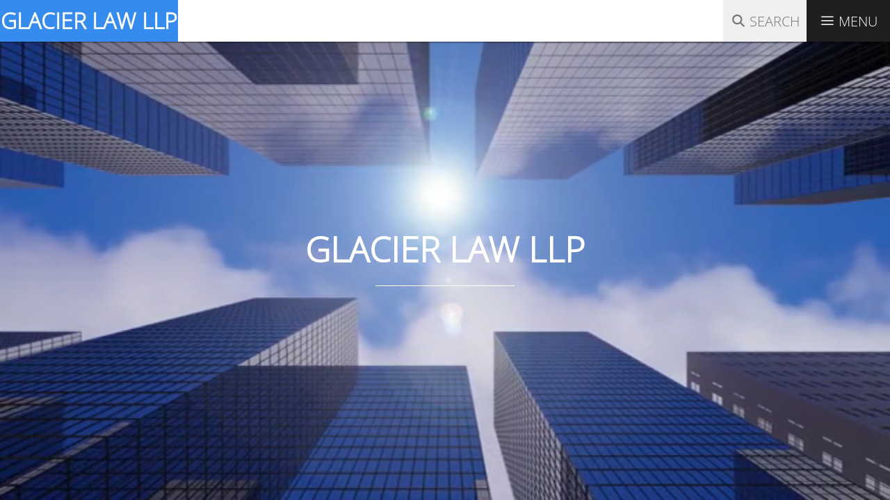

--- FILE ---
content_type: text/css
request_url: https://at.alicdn.com/t/font_2534704_m2emftjujtb.css
body_size: 116
content:
@font-face {
  font-family: "iconfont"; /* Project id 2534704 */
  src: url('//at.alicdn.com/t/font_2534704_m2emftjujtb.woff2?t=1637324166823') format('woff2'),
       url('//at.alicdn.com/t/font_2534704_m2emftjujtb.woff?t=1637324166823') format('woff'),
       url('//at.alicdn.com/t/font_2534704_m2emftjujtb.ttf?t=1637324166823') format('truetype');
}

.iconfont {
  font-family: "iconfont" !important;
  font-size: 16px;
  font-style: normal;
  -webkit-font-smoothing: antialiased;
  -moz-osx-font-smoothing: grayscale;
}

.iconxiazai:before {
  content: "\e600";
}

.iconyoutubeyoutube7:before {
  content: "\e73d";
}

.iconyoujiantou:before {
  content: "\e641";
}

.iconjiahao:before {
  content: "\e626";
}

.iconsousuo1:before {
  content: "\e622";
}

.iconxiajiantou:before {
  content: "\e6cc";
}

.iconguanbi:before {
  content: "\eb6a";
}

.iconfacebook:before {
  content: "\ecb1";
}

.iconlinkedin:before {
  content: "\eccc";
}

.icontwitter-alt:before {
  content: "\ece3";
}

.iconcaidan:before {
  content: "\e790";
}

.iconsousuo:before {
  content: "\e61a";
}



--- FILE ---
content_type: application/javascript; charset=UTF-8
request_url: https://glacier.law/_nuxt/3c602d9.js
body_size: 4841
content:
(window.webpackJsonp=window.webpackJsonp||[]).push([[7,4,5],{255:function(e,t,n){var content=n(265);content.__esModule&&(content=content.default),"string"==typeof content&&(content=[[e.i,content,""]]),content.locals&&(e.exports=content.locals);(0,n(59).default)("79823444",content,!0,{sourceMap:!1})},256:function(e,t,n){"use strict";var o=n(6),r=n(262);o({target:"String",proto:!0,forced:n(263)("link")},{link:function(e){return r(this,"a","href",e)}})},257:function(e,t,n){"use strict";n.r(t);n(181),n(26),n(75),n(74),n(73);var o={props:["hide"],data:function(){return{searchKey:"",showProBono:!0,advertisementUrl:"",timer:"",index:0,msg:"",transformSty:{},str:""}},computed:{},created:function(){var e=this;this.$axios.get("/content/getByContentKey?contentKey=advertisementUrl").then((function(t){e.advertisementUrl=t}))},mounted:function(){var e=this;this.$axios.get("/content/getByContentKey?contentKey=advertisement").then((function(t){var n=new RegExp("<[^<>]+>","g"),text=t.replace(n,"");e.str=text,e.$nextTick((function(){e.start()}))}))},watch:{},methods:{mouseover:function(){clearInterval(this.timer)},mouseout:function(){this.start()},goInsights:function(){-1!=this.advertisementUrl.indexOf("http")&&(window.location.href=this.advertisementUrl)},start:function(){var e=this,t=this.$refs.homeSearch.clientWidth;if(0==t)return!1;this.timer=setInterval((function(){e.index++,e.transformSty={transform:"translate(".concat(t-e.index,"px, 0)")},-e.$refs.roll.clientWidth==t-e.index&&(e.index=0)}),15)},go:function(){this.$router.push({path:"/"})},goHome:function(){this.$router.push("/")},search:function(){if(this.searchKey){var e=this.searchKey;this.searchKey="",this.$router.push("/professionals?name=".concat(e))}},open:function(e){this.$refs.popup.open(e)}},components:{popup:n(258).default}},r=(n(268),n(46)),component=Object(r.a)(o,(function(){var e=this,t=e.$createElement,n=e._self._c||t;return n("div",{staticClass:"head"},[n("div",[n("div",{staticClass:"home-explore-header"},[n("div",{staticClass:"home-title",on:{click:e.goHome}},[n("h1",[e._v("GLACIER LAW LLP")])]),e._v(" "),n("div",{ref:"homeSearch",staticClass:"home-search",attrs:{id:"home-search"}},[n("span",{ref:"roll",staticClass:"roll",style:e.transformSty,on:{mouseover:e.mouseover,mouseout:e.mouseout,click:e.goInsights}},[e._v(e._s(e.str))])]),e._v(" "),n("div",{staticClass:"home-menu"},[n("button",{attrs:{id:"btn0"},on:{click:function(t){return e.open("search")}}},[n("span",{staticClass:"iconfont iconsousuo"}),e._v(" "),n("span",{staticClass:"btn_text"},[e._v("SEARCH")])]),e._v(" "),n("button",{attrs:{id:"btn1"},on:{click:function(t){return e.open("menu")}}},[n("span",{staticClass:"iconfont iconcaidan"}),e._v(" "),n("span",{staticClass:"btn_text"},[e._v("MENU")])])])]),e._v(" "),e.hide?e._e():n("div",{staticClass:"head_bgs"},[n("div",{staticClass:"head_bg"},[n("p",{staticClass:"title"},[e._t("title")],2),e._v(" "),n("p",{staticClass:"desc"})])])]),e._v(" "),n("popup",{ref:"popup"})],1)}),[],!1,null,"a7442724",null);t.default=component.exports;installComponents(component,{Popup:n(258).default})},258:function(e,t,n){"use strict";n.r(t);var o=n(9),r=(n(60),n(256),{data:function(){return{floatTierShow:!1,SearchKey:"Search here by keyword",tierType:"search",keyName:"",showProBono:!0}},mounted:function(){var e=this;this.$axios.get("/content/getByContentKey?contentKey=showProBono").then((function(t){e.showProBono=t}))},methods:{link:function(e){return this.$axios.get(e)},toLink:function(e){var t=this;return Object(o.a)(regeneratorRuntime.mark((function n(){var link;return regeneratorRuntime.wrap((function(n){for(;;)switch(n.prev=n.next){case 0:return n.next=2,t.link("/content/getByContentKey?contentKey=".concat(e));case 2:link=n.sent,window.open(link);case 4:case"end":return n.stop()}}),n)})))()},open:function(e){this.shouFloatTier(e)},search:function(){if(this.keyName){var e=this.keyName;this.keyName="",this.$router.push("/professionals?name=".concat(e))}},shouFloatTier:function(e){this.floatTierShow=!0,this.tierType=e},hideFloatTier:function(){this.floatTierShow=!1}}}),c=(n(264),n(46)),component=Object(c.a)(r,(function(){var e=this,t=e.$createElement,n=e._self._c||t;return n("div",{attrs:{id:"popup"}},[e.floatTierShow?n("div",{staticClass:"site-nav js-site-nav",class:{"show-site-nav":e.floatTierShow},attrs:{id:"siteNav"}},[n("h2",{staticClass:"sr-only",attrs:{id:"siteNavTitle",tabindex:"-1"}},[e._v("Main Menu")]),e._v(" "),"menu"===e.tierType?n("nav",{staticClass:"site-nav-wrapper"},[n("ul",{staticClass:"site-nav-menu"},[e._m(0),e._v(" "),e._m(1),e._v(" "),e._m(2),e._v(" "),e._m(3),e._v(" "),e._m(4),e._v(" "),e.showProBono?n("li",{staticClass:"site-nav-menu-item"},[n("a",{staticClass:"site-nav-menu-link",attrs:{tabindex:"0",title:"Navigate to Pro Bono section",href:"/proBono"}},[e._v("Pro Bono")])]):e._e()]),e._v(" "),n("ul",{staticClass:"icon-link"},[n("li",[n("a",{staticClass:"social-links__icon iconfont icontwitter-alt",on:{click:function(t){return e.toLink("Twitter")}}})]),e._v(" "),n("li",[n("a",{staticClass:"social-links__icon iconfont iconlinkedin",on:{click:function(t){return e.toLink("Linkedin")}}})]),e._v(" "),n("li",[n("a",{staticClass:"social-links__icon iconfont iconyoutubeyoutube7",on:{click:function(t){return e.toLink("Youtube")}}})])])]):e._e(),e._v(" "),"search"===e.tierType?n("div",{staticClass:"searchbox site-search-panel-searchbox js-searchbox"},[n("p",{staticClass:"SEARCH"},[e._v("SEARCH")]),e._v(" "),n("input",{directives:[{name:"model",rawName:"v-model",value:e.keyName,expression:"keyName"}],staticClass:"searchbox-input",attrs:{"aria-label":"Search",type:"text",placeholder:e.SearchKey},domProps:{value:e.keyName},on:{focus:function(t){e.SearchKey=""},blur:function(t){e.SearchKey="Search here by keyword"},keyup:function(t){return!t.type.indexOf("key")&&e._k(t.keyCode,"enter",13,t.key,"Enter")?null:e.search.apply(null,arguments)},input:function(t){t.target.composing||(e.keyName=t.target.value)}}})]):e._e(),e._v(" "),n("button",{staticClass:"site-nav-close js-close",attrs:{"aria-label":"Close Site Navigation",type:"button"},on:{click:e.hideFloatTier}})]):e._e()])}),[function(){var e=this,t=e.$createElement,n=e._self._c||t;return n("li",{staticClass:"site-nav-menu-item"},[n("a",{staticClass:"site-nav-menu-link",attrs:{tabindex:"0",title:"Navigate to Capabilities section"}},[e._v("MENU")])])},function(){var e=this,t=e.$createElement,n=e._self._c||t;return n("li",{staticClass:"site-nav-menu-item"},[n("a",{staticClass:"site-nav-menu-link",attrs:{tabindex:"0",title:"Navigate to Professionals section",href:"/professionals"}},[e._v("Professionals")])])},function(){var e=this,t=e.$createElement,n=e._self._c||t;return n("li",{staticClass:"site-nav-menu-item"},[n("a",{staticClass:"site-nav-menu-link",attrs:{tabindex:"0",title:"Navigate to Services section",href:"/services"}},[e._v("Services")])])},function(){var e=this,t=e.$createElement,n=e._self._c||t;return n("li",{staticClass:"site-nav-menu-item"},[n("a",{staticClass:"site-nav-menu-link",attrs:{tabindex:"0",title:"Navigate to Locations section",href:"/locations"}},[e._v("Locations")])])},function(){var e=this,t=e.$createElement,n=e._self._c||t;return n("li",{staticClass:"site-nav-menu-item"},[n("a",{staticClass:"site-nav-menu-link",attrs:{tabindex:"0",title:"Navigate to Insights section",href:"/news"}},[e._v("Insights")])])}],!1,null,"e4a6b0d4",null);t.default=component.exports},259:function(e,t,n){var content=n(269);content.__esModule&&(content=content.default),"string"==typeof content&&(content=[[e.i,content,""]]),content.locals&&(e.exports=content.locals);(0,n(59).default)("093b416b",content,!0,{sourceMap:!1})},262:function(e,t,n){var o=n(3),r=n(21),c=n(11),l=/"/g,d=o("".replace);e.exports=function(e,t,n,o){var h=c(r(e)),f="<"+t;return""!==n&&(f+=" "+n+'="'+d(c(o),l,"&quot;")+'"'),f+">"+h+"</"+t+">"}},263:function(e,t,n){var o=n(5);e.exports=function(e){return o((function(){var t=""[e]('"');return t!==t.toLowerCase()||t.split('"').length>3}))}},264:function(e,t,n){"use strict";n(255)},265:function(e,t,n){var o=n(58),r=n(180),c=n(266),l=n(267),d=o(!1),h=r(c),f=r(l);d.push([e.i,".site-nav[data-v-e4a6b0d4]{background-color:#fff;height:100%;left:calc(50% + 6.25em);padding:8% 5% 0;position:fixed;right:0;text-align:center;top:0;transform:translateX(100%);transition:visibility 2s;visibility:hidden;z-index:9999}.show-site-nav[data-v-e4a6b0d4]{transform:translateX(0);transition:visibility 5s cubic-bezier(.86,0,.07,1);visibility:visible}.sr-only[data-v-e4a6b0d4]{clip:rect(0,0,0,0);border:0;height:1px;margin:-1px;overflow:hidden;padding:0;position:absolute;width:1px}.site-nav-close[data-v-e4a6b0d4]{top:0;color:#fff;margin:5% 5% 0 0;position:absolute;right:0}button[data-v-e4a6b0d4]{background-color:transparent;border:1px solid transparent;border-radius:0;cursor:pointer;display:inline-block;margin:0;padding:0;transition:color .35s cubic-bezier(.86,0,.07,1),border-color .35s cubic-bezier(.86,0,.07,1),opacity .35s cubic-bezier(.86,0,.07,1),background-color .35s cubic-bezier(.86,0,.07,1)}.site-nav-close[data-v-e4a6b0d4]:before{background:url("+h+') no-repeat;content:" ";display:inline-block;padding-top:2%;height:20px;width:20px;background-size:100%}.site-nav-wrapper[data-v-e4a6b0d4]{position:relative;top:40%;transform:translateY(-50%);transition:width .35s cubic-bezier(.86,0,.07,1)}.site-nav-menu-link[data-v-e4a6b0d4],.site-nav-submenu-link[data-v-e4a6b0d4]{color:#333}.site-nav-menu-link[data-v-e4a6b0d4]{font-weight:700;font-size:2.625em;line-height:1.1}.site-nav-menu-item:first-child a[data-v-e4a6b0d4]{color:#358bee;font-weight:400}.site-nav-menu-item+.site-nav-menu-item[data-v-e4a6b0d4]{margin-top:2em}.site-nav-menu-link[data-v-e4a6b0d4]:hover,.site-nav-submenu-link[data-v-e4a6b0d4]:hover{color:#9b9b9b}.icon-link[data-v-e4a6b0d4]{margin-top:25%;display:flex;justify-content:center;align-items:center}.icon-link li[data-v-e4a6b0d4]{margin-right:8px;left:50%}.icon-link li a[data-v-e4a6b0d4]{color:inherit;text-decoration:none;transition:color .35s cubic-bezier(.86,0,.07,1);font-size:26px;margin:0 4px;cursor:pointer}.icon-link li a img[data-v-e4a6b0d4]{display:block;width:26px;height:26px}.site-search-panel-searchbox[data-v-e4a6b0d4]{position:relative;top:20%}.site-search-panel-searchbox .SEARCH[data-v-e4a6b0d4]{font-size:36px;font-weight:300;color:#358bee}.site-search-panel-searchbox .searchbox-input[data-v-e4a6b0d4]{position:relative;color:#000;font-size:24px;width:560px;height:80px;border-radius:0 0 0 0;opacity:1;border:1px solid #666;padding:30px;box-sizing:border-box}.site-search-panel-searchbox .searchbox-btn[data-v-e4a6b0d4]{height:100%;position:absolute;right:60px;text-align:right;top:0;width:3em}.site-search-panel-searchbox .searchbox-btn[data-v-e4a6b0d4]:before{background:url('+f+') no-repeat;content:" ";display:block;height:40px;width:40px;background-size:100%}.site-search-panel-searchbox .searchbox-breaker[data-v-e4a6b0d4]{height:32 px}@media screen and (max-width:1200px){#__nuxt #popup #siteNav[data-v-e4a6b0d4]{left:0}#__nuxt #popup .searchbox-input[data-v-e4a6b0d4]{width:100%}}',""]),e.exports=d},266:function(e,t,n){e.exports=n.p+"img/close-black.d9c9714.png"},267:function(e,t,n){e.exports=n.p+"img/search.60bcea8.png"},268:function(e,t,n){"use strict";n(259)},269:function(e,t,n){var o=n(58)(!1);o.push([e.i,"@media screen and (max-width:1200px){#__nuxt .head .GLACIER[data-v-a7442724]{font-size:40px}#__nuxt .head .home-menu[data-v-a7442724]{width:150px}#__nuxt .head .btn_text[data-v-a7442724],#__nuxt .head .home-search[data-v-a7442724]{display:none}#__nuxt .head .home-title[data-v-a7442724]{flex:1}#__nuxt .head .home-title h1[data-v-a7442724]{font-size:18px}#__nuxt .head .head_bg[data-v-a7442724]{width:100%;display:block;margin-top:90px;margin-bottom:150px}#__nuxt .head .head_bg .title[data-v-a7442724]{font-size:30px;text-align:center}}.head_bgs[data-v-a7442724]{background:url(/Group.png);background-size:100% 100%;overflow:hidden}.roll[data-v-a7442724]{transform:translate(10000px);display:block;width:-webkit-max-content;width:-moz-max-content;width:max-content;cursor:pointer}.head_bg[data-v-a7442724]{display:flex;width:1200px;margin:160px auto 80px;justify-content:space-between}.head_bg[data-v-a7442724],.head_bg .title[data-v-a7442724]{font-size:64px;color:#fff;padding:0}.head_bg .title[data-v-a7442724]{margin:0}.head_bg .desc[data-v-a7442724]{font-size:16px;font-weight:400;color:#fff;width:500px;line-height:20px}.head[data-v-a7442724]{background:#00f;width:100%;background:#1c1c1c;overflow:auto}.head .home-title[data-v-a7442724]{cursor:pointer}.head .home-explore-header[data-v-a7442724]{width:100%;position:fixed;background-color:#fff;height:60px;line-height:60px;overflow:hidden;top:0;z-index:999;display:flex;box-shadow:0 0 3px #000}.head .home-explore-header .home-title[data-v-a7442724]{float:left;width:20%;background-color:#358bee;color:#fff;text-align:center}.head .home-title h1[data-v-a7442724]{margin:0}.head .home-explore-header .home-search[data-v-a7442724]{flex:1;color:#1c1c1c;overflow:hidden}.head .home-search .iconsousuo[data-v-a7442724]{position:relative;left:40px;font-size:22px;color:#767676}.head .home-search .input-search[data-v-a7442724]{font-size:20px;border:none;padding-left:50px;outline:none;background:#7c7c7c;height:60px}.head .home-explore-header .home-menu[data-v-a7442724]{float:right;width:240px;text-align:center;color:#fff;cursor:pointer;display:flex;height:60px}.head .home-menu button[data-v-a7442724]{border:none;background-color:#1f1f1f;color:#fff;font-size:20px;cursor:pointer;width:50%;height:100%}.head .home-menu #btn0[data-v-a7442724]{background-color:#efefef;color:#767676}.head .home-menu .iconcaidan[data-v-a7442724]{background-color:#1f1f1f}.head .home-menu .iconcaidan[data-v-a7442724],.head .home-menu .iconsousuo[data-v-a7442724]{font-size:22px;margin-right:0}.head .content[data-v-a7442724]{width:1200px;margin:0 auto;position:relative;box-sizing:border-box}.head .content .content_site[data-v-a7442724]{display:flex;justify-content:space-between;justify-items:center;margin-top:40px}.head .content .content_site img[data-v-a7442724]{width:286px;cursor:pointer}.head .content .content_site .menu[data-v-a7442724]{font-size:12px;color:#7c7c7c}.head .content .content_site .icon[data-v-a7442724]{display:flex;line-height:10px;cursor:pointer}.head .content .content_site .iconcaidan_[data-v-a7442724]{text-align:center;position:relative;top:-5px}.head .content .content_site .iconsousuo1[data-v-a7442724]{color:#7c7c7c;font-size:32px;margin-right:20px}.head .content .content_site .iconcaidan[data-v-a7442724]:hover,.head .content .content_site .iconsousuo1[data-v-a7442724]:hover{color:#fff}.head .content .content_site .iconcaidan[data-v-a7442724]{color:#ff715b;font-size:30px}",""]),e.exports=o},283:function(e,t,n){var content=n(304);content.__esModule&&(content=content.default),"string"==typeof content&&(content=[[e.i,content,""]]),content.locals&&(e.exports=content.locals);(0,n(59).default)("500d28b6",content,!0,{sourceMap:!1})},302:function(e,t,n){e.exports=n.p+"videos/Homepage_NYC_2.e0a7f9e.mp4"},303:function(e,t,n){"use strict";n(283)},304:function(e,t,n){var o=n(58)(!1);o.push([e.i,'.home-explore{height:100vh;position:relative}#bgvid{display:inline-block;-o-object-fit:fill;object-fit:fill;width:100%;position:absolute;height:100%;background:url(/Rectangle.png)}.home-explore-video{overflow:hidden;height:100%}.home-explore-video .img{width:100%;height:100%}.GLACIER{top:46%;font-size:50px;font-weight:700;z-index:999;color:#fff}.GLACIER,.GLACIER:before{position:absolute;left:0;right:0;margin:0 auto;text-align:center}.GLACIER:before{content:"";background:#fff;height:1px;width:200px;top:80px}html{-webkit-text-size-adjust:100%;-ms-text-size-adjust:100%;margin:0;padding:0}.home-explore-header{width:100%;position:fixed;background-color:#fff;height:60px;line-height:60px;overflow:hidden;z-index:999}.home-explore-header .home-title{float:left;width:20%;background-color:#358bee;color:#fff;text-align:center}.home-title h1{margin:0}.home-explore-header .home-search{float:left;width:40%;margin:0 1%;text-align:left;cursor:pointer}.home-search .iconsousuo{position:relative;left:40px;font-size:22px;color:#767676}.home-search .input-search{width:90%;font-size:20px;border:none;padding-left:50px;outline:none}.home-explore-header .home-menu{float:right;width:240px;text-align:center;color:#fff;cursor:pointer;display:flex;height:60px}.home-menu button{border:none;background-color:#1f1f1f;color:#fff;font-size:20px;cursor:pointer;width:50%;height:100%}.home-menu #btn0{background-color:#fff;color:#767676}.home-menu .iconcaidan{background-color:#1f1f1f}.home-menu .iconcaidan,.home-menu .iconsousuo{font-size:22px;margin-right:0}@media screen and (max-width:1200px){#__nuxt .GLACIER{font-size:40px}}',""]),e.exports=o},315:function(e,t,n){"use strict";n.r(t);n(26),n(183);var o={data:function(){return{searchKey:"",isWx:!1}},methods:{open:function(){this.$refs.popup.open()},getEnvironment:function(){"micromessenger"==navigator.userAgent.toLowerCase().match(/MicroMessenger/i)?(console.log("微信中"),this.isWx=!0):(console.log("其他（浏览器等等）"),this.isWx=!1)},search:function(){if(this.searchKey){var e=this.searchKey;this.searchKey="",this.$router.push("/professionals?name=".concat(e))}}},components:{Head:n(257).default}},r=(n(303),n(46)),component=Object(r.a)(o,(function(){var e=this,t=e.$createElement,o=e._self._c||t;return o("div",{staticClass:"home-explore js-home-explore"},[o("Head",{attrs:{hide:!0}}),e._v(" "),o("div",{staticClass:"home-explore-video"},[o("p",{staticClass:"GLACIER"},[e._v("GLACIER LAW LLP")]),e._v(" "),e.isWx?o("img",{staticClass:"img",attrs:{src:"/Rectangle.png",alt:""}}):o("video",{staticClass:"is-video-ready",attrs:{autoplay:"",muted:"",loop:"",controls:!1,id:"bgvid"},domProps:{muted:!0}},[o("source",{attrs:{src:n(302)}})])])],1)}),[],!1,null,null,null);t.default=component.exports;installComponents(component,{Head:n(257).default})}}]);